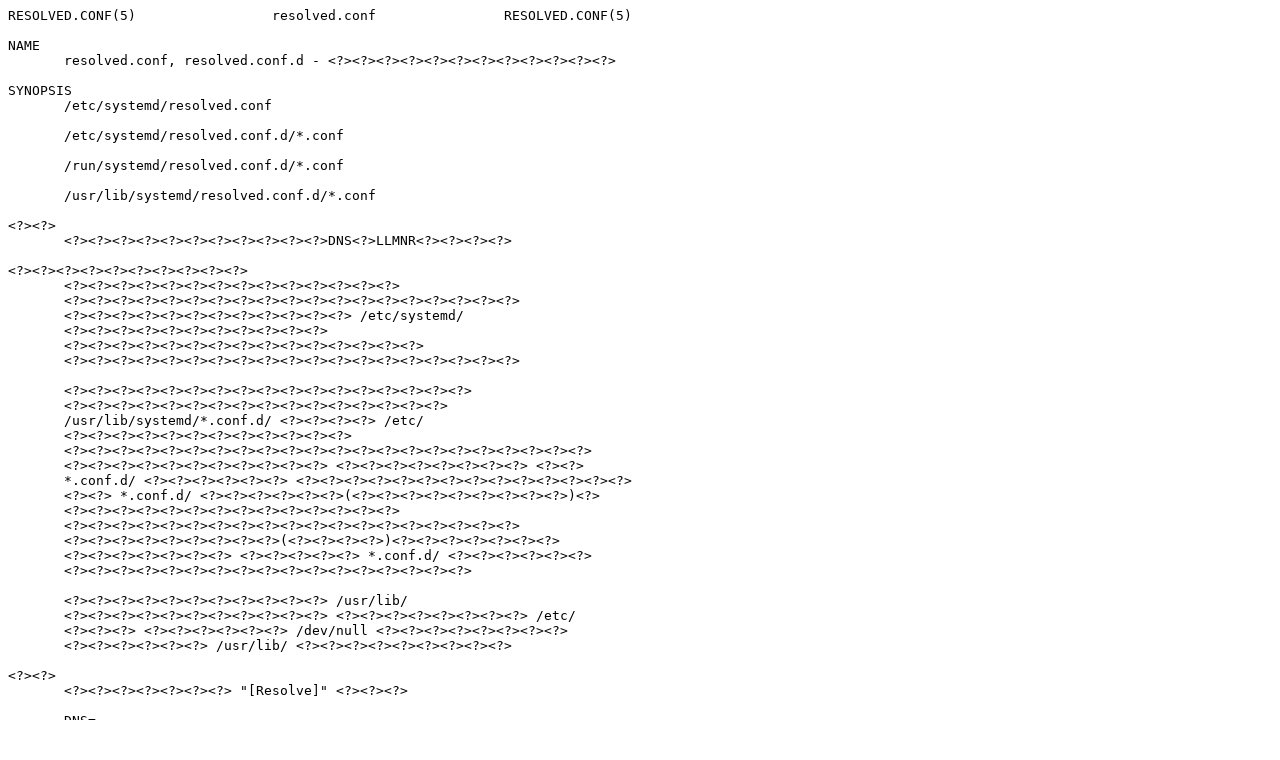

--- FILE ---
content_type: text/plain; charset=utf8
request_url: https://man.archlinux.org/man/resolved.conf.d.5.zh_TW.txt
body_size: 1763
content:
RESOLVED.CONF(5)                 resolved.conf                RESOLVED.CONF(5)

NAME
       resolved.conf, resolved.conf.d - <?><?><?><?><?><?><?><?><?><?><?><?>

SYNOPSIS
       /etc/systemd/resolved.conf

       /etc/systemd/resolved.conf.d/*.conf

       /run/systemd/resolved.conf.d/*.conf

       /usr/lib/systemd/resolved.conf.d/*.conf

<?><?>
       <?><?><?><?><?><?><?><?><?><?><?>DNS<?>LLMNR<?><?><?><?>

<?><?><?><?><?><?><?><?><?><?>
       <?><?><?><?><?><?><?><?><?><?><?><?><?><?>
       <?><?><?><?><?><?><?><?><?><?><?><?><?><?><?><?><?><?><?>
       <?><?><?><?><?><?><?><?><?><?><?><?> /etc/systemd/
       <?><?><?><?><?><?><?><?><?><?><?>
       <?><?><?><?><?><?><?><?><?><?><?><?><?><?><?>
       <?><?><?><?><?><?><?><?><?><?><?><?><?><?><?><?><?><?><?>

       <?><?><?><?><?><?><?><?><?><?><?><?><?><?><?><?><?>
       <?><?><?><?><?><?><?><?><?><?><?><?><?><?><?><?>
       /usr/lib/systemd/*.conf.d/ <?><?><?><?> /etc/
       <?><?><?><?><?><?><?><?><?><?><?><?>
       <?><?><?><?><?><?><?><?><?><?><?><?><?><?><?><?><?><?><?><?><?><?>
       <?><?><?><?><?><?><?><?><?><?><?> <?><?><?><?><?><?><?><?> <?><?>
       *.conf.d/ <?><?><?><?><?><?> <?><?><?><?><?><?><?><?><?><?><?><?><?><?>
       <?><?> *.conf.d/ <?><?><?><?><?><?>(<?><?><?><?><?><?><?><?><?>)<?>
       <?><?><?><?><?><?><?><?><?><?><?><?><?><?>
       <?><?><?><?><?><?><?><?><?><?><?><?><?><?><?><?><?><?><?>
       <?><?><?><?><?><?><?><?><?>(<?><?><?><?>)<?><?><?><?><?><?><?>
       <?><?><?><?><?><?><?> <?><?><?><?><?> *.conf.d/ <?><?><?><?><?><?>
       <?><?><?><?><?><?><?><?><?><?><?><?><?><?><?><?><?>

       <?><?><?><?><?><?><?><?><?><?><?> /usr/lib/
       <?><?><?><?><?><?><?><?><?><?><?> <?><?><?><?><?><?><?><?> /etc/
       <?><?><?> <?><?><?><?><?><?> /dev/null <?><?><?><?><?><?><?><?>
       <?><?><?><?><?><?> /usr/lib/ <?><?><?><?><?><?><?><?><?>

<?><?>
       <?><?><?><?><?><?><?> "[Resolve]" <?><?><?>

       DNS=
           <?><?><?><?><?><?><?> IPv4 <?> IPv6
           <?><?><?><?><?><?><?><?><?><?><?><?><?>DNS<?><?><?><?>
           DNS<?><?><?><?><?><?><?><?><?> systemd-networkd.service(8)
           <?><?><?><?><?><?><?><?><?><?>DNS<?><?><?><?><?><?><?><?><?><?><?><?><?><?><?><?><?>DNS<?><?><?><?><?><?><?><?><?><?><?><?><?><?><?><?><?><?><?>DNS<?><?><?><?>
           <?><?><?><?><?><?><?><?><?><?><?><?><?><?><?><?><?><?><?><?><?><?>
           /etc/resolv.conf
           <?><?>DNS<?><?><?>(<?><?><?><?><?><?><?><?><?>DNS<?><?><?><?><?>)<?>
           <?><?><?><?><?><?><?><?><?><?>

       FallbackDNS=
           <?><?><?><?><?><?><?> IPv4 <?> IPv6
           <?><?><?><?><?><?><?><?><?><?><?><?>DNS<?><?><?><?> <?> systemd-
           networkd.service(8) <?>
           <?><?><?><?><?><?><?><?><?><?><?>DNS<?><?><?><?><?><?><?><?><?><?><?><?><?><?><?><?><?><?>DNS<?><?><?><?>
           <?><?><?><?><?> DNS= <?><?><?><?>DNS<?><?><?><?><?><?><?><?><?>
           /etc/resolv.conf <?><?><?><?>DNS<?><?><?><?>
           <?><?><?><?><?><?><?><?><?><?>DNS<?><?><?><?><?><?><?><?><?><?><?><?>DNS<?><?><?><?><?><?><?><?><?><?>
           <?><?><?><?><?><?><?><?><?><?><?><?><?><?><?><?><?><?>DNS<?><?><?><?><?><?>

       Domains=
           <?><?><?><?><?><?><?><?><?><?><?><?>
           <?><?><?><?><?>"."<?><?><?><?><?><?><?><?><?><?><?><?><?><?><?><?><?><?><?><?><?><?><?>FQDN(<?><?><?><?><?>)<?>
           <?><?><?><?><?><?><?><?><?><?><?><?><?><?><?><?><?><?><?><?><?><?><?><?><?><?><?><?><?>
           <?><?><?><?><?><?><?><?><?><?><?><?><?><?><?><?><?> <?><?><?><?><?>
           /etc/resolv.conf
           <?><?><?><?><?><?><?>(<?><?><?><?><?><?><?><?><?><?><?><?><?><?>)<?>
           <?><?><?><?><?><?><?><?><?><?>

           <?><?><?><?><?><?><?><?><?> "~" <?><?><?>
           <?><?><?><?><?><?><?><?><?><?><?><?><?><?><?><?><?>"<?><?><?><?><?><?>"<?><?><?><?><?><?><?><?><?><?><?><?><?><?><?><?><?>
           <?><?><?><?><?><?><?> DNS= <?><?><?><?><?><?>DNS<?><?><?><?><?><?>
           <?><?><?><?><?><?><?><?><?><?><?><?><?><?><?>DNS<?><?><?><?><?><?>
           "~" <?><?><?><?><?><?><?><?><?><?><?> <?><?><?> "~."
           <?><?><?><?><?>DNS<?><?><?><?> <?><?><?><?><?><?><?> DNS=
           <?><?><?><?><?><?>DNS<?><?><?><?><?>
           (<?><?><?><?><?><?><?><?><?><?><?><?>"<?><?><?><?><?><?>"<?><?><?><?><?><?><?>DNS<?><?><?>(<?><?><?><?><?><?><?><?><?><?>))<?>

       LLMNR=
           <?><?><?><?> "resolve" <?><?><?><?><?>
           <?><?><?><?><?>LLMNR(Link-Local Multicast Name Resolution, RFC
           4794[1])<?><?><?><?> <?><?> yes <?><?><?><?><?><?> LLMNR responder
           <?> resolver <?> <?><?> no <?><?><?><?><?><?><?> LLMNR <?> <?><?>
           "resolve" <?><?><?><?><?> LLMNR resolver <?><?><?><?> LLMNR
           responder <?> <?><?><?> systemd-networkd.service(8)
           <?><?><?><?><?><?><?><?><?><?>LLMNR<?><?><?>
           <?><?><?><?><?><?><?><?><?><?><?><?>LLMNR
           <?><?><?><?><?><?><?><?><?><?><?><?><?><?><?><?><?><?><?><?><?><?><?><?><?><?><?><?><?><?>

       DNSSEC=
           <?><?><?><?><?><?><?><?><?><?><?> "allow-downgrade" <?> <?><?> yes
           <?><?><?><?> DNSSEC <?><?><?><?><?><?> DNS
           <?><?><?><?><?><?>(<?><?>DNS <?> LLMNR <?><?>)<?>
           <?><?><?><?>DNS<?><?><?><?><?><?><?><?><?>
           <?><?><?><?><?><?><?><?><?><?><?><?>"<?><?><?><?>"<?><?><?><?>
           <?><?><?><?><?><?><?> DNS <?><?><?><?><?><?><?> DNSSEC <?>
           <?><?><?><?> DNS <?><?><?><?><?><?><?><?><?> DNSSEC <?>
           <?><?><?><?> DNS
           <?><?><?><?><?><?><?><?><?><?><?><?><?><?><?><?><?><?><?><?><?>
           <?><?> "allow-downgrade" <?><?><?> <?><?><?><?> DNS
           <?><?><?><?><?><?><?><?><?> DNSSEC <?> <?><?><?><?><?><?> DNSSEC
           <?><?><?><?><?> DNS <?><?><?><?><?><?><?> <?><?><?><?><?><?><?>
           DNSSEC <?><?><?><?><?><?><?><?><?><?><?><?><?><?><?><?> <?><?> no
           <?><?><?><?><?><?><?> DNSSEC <?><?><?>

           <?><?><?><?><?> DNSSEC <?><?><?><?><?><?><?><?><?>DNS<?><?><?>
           <?><?><?><?><?><?><?><?><?><?><?>DNS<?><?><?><?><?>

           DNSSEC requires knowledge of "trust anchors" to prove data
           integrity. The trust anchor for the Internet root domain is built
           into the resolver, additional trust anchors may be defined with
           dnssec-trust-anchors.d(5). Trust anchors may change at regular
           intervals, and old trust anchors may be revoked. In such a case
           DNSSEC validation is not possible until new trust anchors are
           configured locally or the resolver software package is updated with
           the new root trust anchor. In effect, when the built-in trust
           anchor is revoked and DNSSEC= is yes, all further lookups will
           fail, as it cannot be proved anymore whether lookups are correctly
           signed, or validly unsigned. If DNSSEC= is set to "allow-downgrade"
           the resolver will automatically turn off DNSSEC validation in such
           a case.

           Client programs looking up DNS data will be informed whether
           lookups could be verified using DNSSEC, or whether the returned
           data could not be verified (either because the data was found
           unsigned in the DNS, or the DNS server did not support DNSSEC or no
           appropriate trust anchors were known). In the latter case it is
           assumed that client programs employ a secondary scheme to validate
           the returned DNS data, should this be required.

           It is recommended to set DNSSEC= to yes on systems where it is
           known that the DNS server supports DNSSEC correctly, and where
           software or trust anchor updates happen regularly. On other systems
           it is recommended to set DNSSEC= to "allow-downgrade".

           In addition to this global DNSSEC setting systemd-
           networkd.service(8) also maintains per-link DNSSEC settings. For
           system DNS servers (see above), only the global DNSSEC setting is
           in effect. For per-link DNS servers the per-link setting is in
           effect, unless it is unset in which case the global setting is used
           instead.

           Site-private DNS zones generally conflict with DNSSEC operation,
           unless a negative (if the private zone is not signed) or positive
           (if the private zone is signed) trust anchor is configured for
           them. If "allow-downgrade" mode is selected, it is attempted to
           detect site-private DNS zones using top-level domains (TLDs) that
           are not known by the DNS root server. This logic does not work in
           all private zone setups.

           <?><?><?><?> no

       Cache=
           <?><?><?><?><?><?><?><?> <?><?><?> "yes"
           <?><?><?><?><?><?><?><?><?><?><?><?><?><?><?><?><?><?><?><?><?><?><?><?><?><?><?><?><?><?>
           <?><?><?><?><?><?><?><?><?><?><?><?><?><?><?><?><?><?><?><?><?><?><?><?><?><?><?><?><?><?><?><?><?>DNSSEC<?><?><?><?>

           <?><?><?><?><?>IP<?><?><?> 127.0.0.1 <?> ::1
           <?><?><?><?><?>DNS<?><?><?>DNS<?><?><?><?><?><?><?><?>
           <?><?><?><?><?><?><?><?><?><?><?><?><?><?><?><?><?>

<?><?>
       systemd(1), systemd-resolved.service(8), systemd-networkd.service(8),
       dnssec-trust-anchors.d(5), resolv.conf(4)

NOTES
        1. RFC 4794
           https://tools.ietf.org/html/rfc4795

<?>
       <?><?><?><?><?><?><?><?><?> man <?><?><?><?><?><?><?><?>

       <?><?><?><?><?><?><?><?>
       <?><?><?><?><?><?><?>http://www.jinbuguo.com
       <?><?> man <?><?><?><?><?><?>https://github.com/man-pages-zh/manpages-
       zh

systemd 231                                                   RESOLVED.CONF(5)
